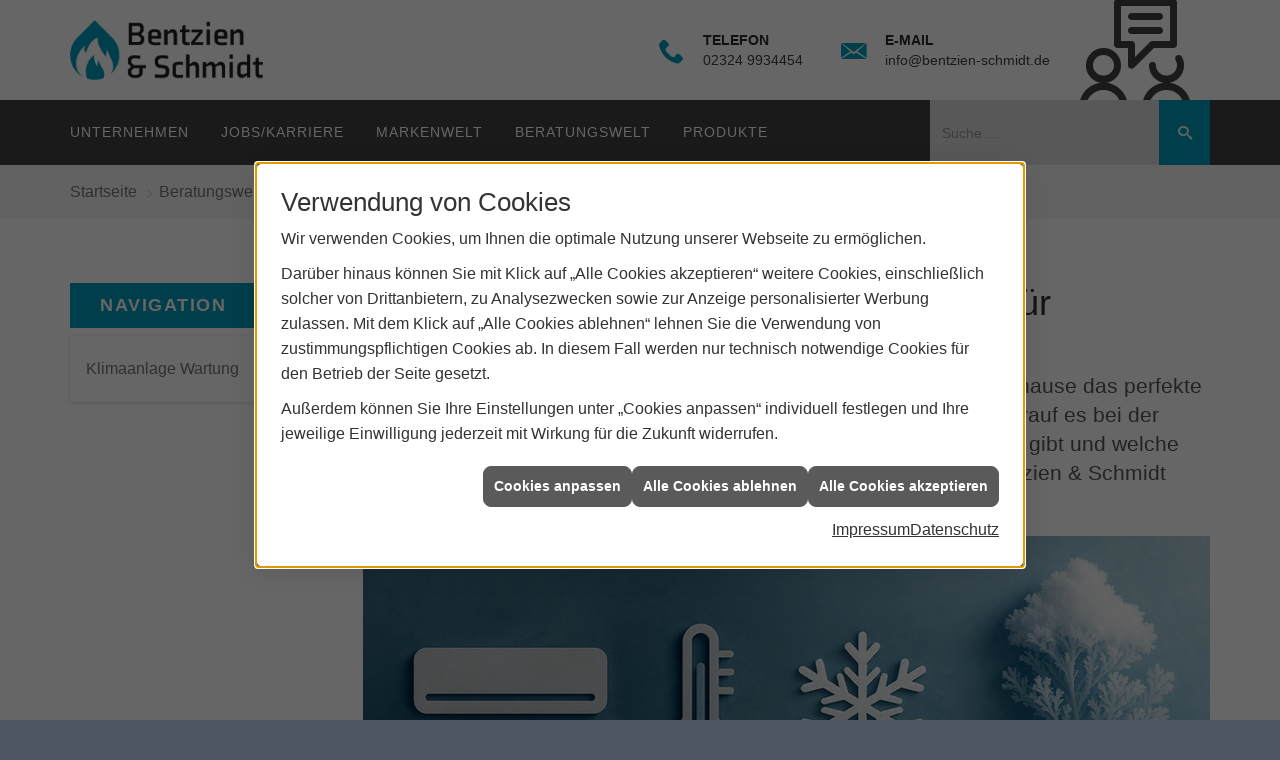

--- FILE ---
content_type: text/html; charset=utf-8
request_url: https://www.haustechnik-bentzienschmidt.de/shk/klima
body_size: 19212
content:
<!DOCTYPE html><html lang="de"><head><title>Klimaanlagen für angenehmes Raumklima | Bentzien & Schmidt</title><meta name="Content-Type" content="text/html;charset=utf-8"/><meta name="description" content="Lesen Sie, worauf es bei einer Klimaanlage ankommt ✓ Kauf ✓ Reinigung ✓ Desinfektion ✓ Tipps & Tricks ✓ Funktionen ✓ Stromverbrauch ✓ Anwendungsbereiche ✓"/><meta name="robots" content="index, follow"/><meta name="keywords" content="Sanitär, Heizung, Klima, erneuerbare, regenerative, Energie, Hattingen, Bentzien & Schmidt, sanitärinstallation, wasserinstallation, badezimmer, bad, bäder, badplanung, dusche, toilette, armaturen, sanitäranlagen, wasseraufbereitung, abwassertechnik, klempner, heizkörper, heizungsanlage, heizungsbau, heizungstechnik, gebäudetechnik, energietechnik, wärmetechnik, heizen, fußbodenheizung, gasheizung, ölheizung, zentralheizung, heizkessel, brennwert, heizgeräte, energieberatung, energiesparen, wärmepumpe, solar, solaranlage, solartechnik, solarwärme, solarthermie, solarstrom, solarenergie, sonnenenergie, pellets, regenwassernutzung, klimatechnik, klimaanlage, klimageräte, lüftung, lüftungstechnik"/><meta name="revisit-after" content="28 days"/><meta name="google-site-verification" content="KBLbP_9_923aZjkxp_PPfqwazIIvzjJSSqAAS9fIBdk"/><meta name="copyright" content="Bentzien & Schmidt"/><meta name="company" content="Bentzien & Schmidt"/><meta name="date" content="2026-01-22"/><meta name="viewport" content="width=device-width, initial-scale=1, minimum-scale=1"/><meta property="og:title" content="Klimaanlagen: Besser kühlen, komfortabler leben"/><meta property="og:type" content="website"/><meta property="og:image" content="https://www.haustechnik-bentzienschmidt.de/scripts/get.aspx?media=/de/shk/klima/og-image-1200x630-v2.jpg"/><meta property="og:image:secure_url" content="https://www.haustechnik-bentzienschmidt.de/scripts/get.aspx?media=/de/shk/klima/og-image-1200x630-v2.jpg"/><meta property="og:image:type" content="image/jpg"/><meta property="og:description" content="Erleben Sie modernste Klimaanlagen, die effizient kühlen und Energie sparen. Verabschieden Sie sich vom Ventilator – jetzt informieren und Komfort genießen!"/><meta property="og:locale" content="de-DE"/><meta property="og:site_name" content="Bentzien u. Schmidt GbR"/><meta property="og:image:alt" content="Schwarzer Tischventilator vor weißem Hintergrund, daneben Text: „Ihre ‚Klimaanlage‘? Das geht besser!“"/><meta property="og:url" content="https://www.haustechnik-bentzienschmidt.de/shk/klima"/><meta property="article:published_time" content="2025-10-09T07:55:31"/><meta property="twitter:title" content=" Klimaanlagen für angenehmes Raumklima | Bentzien & Schmidt"/><meta property="twitter:card" content="summary"/><meta property="twitter:description" content="Lesen Sie, worauf es bei einer Klimaanlage ankommt ✓ Kauf ✓ Reinigung ✓ Desinfektion ✓ Tipps & Tricks ✓ Funktionen ✓ Stromverbrauch ✓ Anwendungsbereiche ✓"/><link href="https://www.haustechnik-bentzienschmidt.de/scripts/get.aspx?media=/config/theme/apple-touch-icon.png" rel="apple-touch-icon"/><link href="https://www.haustechnik-bentzienschmidt.de/scripts/get.aspx?media=/config/theme/favicon.ico" rel="shortcut icon" type="image/x-icon"/><link href="/scripts/get.aspx?media=/config/theme/css/include.min.css&v=06012026192523" rel="stylesheet" type="text/css"/><script type="application/ld+json">{"@context":"http://schema.org","@type":"LocalBusiness","name":"Bentzien u. Schmidt GbR","image":"www.haustechnik-bentzienschmidt.de/media/config/theme/logo.png","@id":"www.haustechnik-bentzienschmidt.de","url":"www.haustechnik-bentzienschmidt.de","telephone":"02324 9934454","email":"info@bentzien-schmidt.de","address":{"@type":"PostalAddress","streetAddress":"Auf dem Haidchen 37","addressLocality":"Hattingen","postalCode":"45527","addressCountry":"DE"},"geo":{"@type":"GeoCoordinates","latitude":"51.4106145","longitude":"7.1987975"},"sameAs":[]}</script></head><body class="body_layout layout_main" data-active-content-q="/shk/klima" data-active-audience-q="kein" data-is-bot="true"><!-- IP = 23 --><!-- SID = xm53l4tt4hja2lqepo2mojsb --><!-- ShopID = 10011635 (-301) --><!-- AppMode = offline --><!-- Loc = 1 --><!-- Page generated = 22.01.2026 08:31:44 --><!-- Page rendering = 683 --><!-- Cached = False -->
 <a href="/scripts/kontakt/mail.aspx" rel="nofollow" style="display:none">Kontakt</a> 
<div class="visible-print"></div><nav id="mobile_menu"></nav><div id="layout_wrapper"><header class="hidden-print" id="layout_header"><div class="header_contactbar_wrapper"><div class="container"><div class="header_contactbar"><div class="header_contactbar_contact hidden-xs hidden-sm"><ul class="header_contactbar_list"><li class="header_contactbar_item header_contactbar_service iconSetQ iconSetQ-warning"><span>NOTDIENST: 02324 9934454</span></li></ul></div><div class="header_contactbar_buttons"><ul><li class="header_btn_location" title="bitteAnpassen"><a href="/unternehmen/shk/kontakt" target="_self" rel="noreferrer" title="Jetzt Kontakt aufnehmen"><span class="iconSetQ iconSetQ-location"></span></a></li><li class="header_btn_phone hidden-md hidden-lg"><a class="iconSetQ iconSetQ-smartphone" href="tel:023249934454" title="Telefon"></a></li><li class="header_btn_mail hidden-md hidden-lg"><a class="iconSetQ iconSetQ-mail" title="E-Mail" data-q-uncrypt="105:110:102:111:64:98:101:110:116:122:105:101:110:45:115:99:104:109:105:100:116:46:100:101"></a></li><li class="header_btn_watchlist"><a href="#" title="Ihre Merkliste" data-q-trigger="ieQ.system.window.open" data-q-url="/unternehmen/shk/merkliste?hdModus=" data-q-windowname="_self"><span class="iconSetQ iconSetQ-notelist-view"></span><span class="badge" title="Ihre Merkliste" data-q-mlcount="true" data-count="0">0</span></a></li><li class="header_btn_cart"></li></ul></div></div></div></div><div class="header_logobar_wrapper"><div class="container"><div class="header_logobar"><a class="header_logobar_logo" href="/home.aspx" target="_self" rel="noreferrer" title="Zur Startseite"><picture class="responsiveImageQ"><template class="sourceQ" data-src="/media/config/theme/logo.png" data-startwidth="" data-focus-x="0.5" data-focus-y="0.5" data-fancy="false" data-previewcode=""></template><img src="" alt="Logo"></picture></a><div class="header_logobar_contact hidden-xs"><ul><li class="hidden-xs hidden-sm" id="header_contact_phone"><span class="header_contact_icon iconSetQ iconSetQ-phone"></span><div><span class="header_contact_label">Telefon</span><span class="header_contact_value"><span class="value">02324 9934454</span></span></div></li><li class="hidden-xs hidden-sm" id="header_contact_mail"><span class="header_contact_icon iconSetQ iconSetQ-mail"></span><div><span class="header_contact_label">E-Mail</span><span class="header_contact_value"><span class="value"><a title="E-Mail" data-q-trigger="ieQ.system.helper.uncrypt" data-q-uncrypt="105:110:102:111:64:98:101:110:116:122:105:101:110:45:115:99:104:109:105:100:116:46:100:101">tddienno@itfmeesci.nbhz-</a></span></span></div></li><a href="/unternehmen/shk/kontakt" target="_self" rel="noreferrer" title="Kontakt"><span class="icon-conversation-chat-bubble"></span></a></ul></div></div></div></div><div class="header_navigation_wrapper"><div class="container"><div class="header_navigation"><nav class="header_navbar hidden-md hidden-lg"><div class="nav_toggle"><a class="header_menu_toggle" href="#mobile_menu" target="_self" title="Navigation öffnen"><span class="bar"></span><span class="bar"></span><span class="bar"></span></a><a class="header_menu_toggle_close" href="#mobile_menu" target="_self" title="Navigation schließen"><span class="bar"></span><span class="bar"></span></a></div></nav><nav class="header_navbar hidden-xs hidden-sm"><div class="main_menu"><ul><li class="dropdown_item single"><span title="Unternehmen">Unternehmen</span><div class="dropdown_content"><ul role="menu"   data-listing="standard"><li role="none"  ><a role="menuitem"   href="/unternehmen/shk/ueber_uns" title="Über uns">Über uns</a></li><li role="none"  ><a role="menuitem"   href="/unternehmen/shk/leistungen" title="Leistungen">Leistungen</a></li><li role="none"  ><a role="menuitem"   href="/unternehmen/shk/referenzen" title="Referenzen">Referenzen</a></li><li role="none"  ><a role="menuitem"   href="/unternehmen/shk/kontakt" title="Kontakt">Kontakt</a></li><li role="none"  ><a role="menuitem"   href="/unternehmen/shk/kundendienstanfrage" title="Kundendienstanfrage">Kundendienstanfrage</a></li><li role="none"  ><a role="menuitem"   href="/unternehmen/shk/recruiting" title="Jobs/Karriere">Jobs/Karriere</a></li><li role="none"  ><a role="menuitem"   href="/unternehmen/shk/terminkalender" title="Terminanfrage">Termin&shy;anfrage</a></li><li role="none"  ><a role="menuitem"   href="/unternehmen/shk/vorort-plus" title="Warum wir?">Warum wir?</a></li><li role="none"  ><a role="menuitem"   href="/unternehmen/shk/stammkundeninfo" title="Stammkunden-Info">Stammkun&shy;den-Info</a></li></ul></div></li><li><a href="/unternehmen/shk/recruiting" target="_self" rel="noreferrer" title="Jobs/Karriere">Jobs/Karriere</a></li><li><a href="/marke_hersteller_produkte" target="_self" title="Markenwelt">Markenwelt</a></li><li class="dropdown_item multi"><span title="Beratungswelt">Beratungswelt</span><div class="dropdown_content"><div class="tabQ panel-group dropdown_tabs" data-showonstart=""><ul class="nav nav-tabs" role="tablist"></ul><div class="tab-content"><div class="tabItemQ tab-pane" data-headline="Haustechnik" role="tabpanel"><div class="stockQ stockQ-modeFirst"><template class="stockItemQ"><ul class="menuFirstLevel"><li><a href="/shk" target="_self" rel="noreferrer" title="Beratungswelt Privat" data-zielgruppe="privat">Privat</a><ul role="menu"   data-listing="standard" data-zielgruppe="privat"><li role="none"  ><a role="menuitem"   href="/shk/waermepumpe" title="Wärmepumpen">Wärmepumpen</a></li><li role="none"  ><a role="menuitem"   href="/shk/heizung" title="Heizungen & Heizsysteme">Heizungen & Heizsysteme</a></li><li role="none"  ><a role="menuitem"   href="/shk/badezimmer" title="Badezimmer">Badezimmer</a></li><li role="none"  ><a role="menuitem"   href="/shk/regenerative_energie" title="Erneuerbare Energien">Erneuerbare Energien</a></li><li role="none"  ><a role="menuitem"   href="/shk/klima" title="Klimaanlagen">Klimaanlagen</a></li><li role="none"  ><a role="menuitem"   href="/shk/lueftung" title="Wohraumlüftung & Lüftungsanlagen">Wohraumlüftung & Lüftungsanlagen</a></li><li role="none"  ><a role="menuitem"   href="/shk/wasser" title="Trink-, Regen- und Abwasser">Trink-, Regen- und Abwasser</a></li><li role="none"  ><a role="menuitem"   href="/shk/leck_ortung-rohrreinigung" title="Wasserschäden & Rohrprobleme">Wasserschäden & Rohrprobleme</a></li><li role="none"  ><a role="menuitem"   href="/shk/sicherheitstechnik" title="Sicherheitstechnik">Sicherheitstechnik</a></li><li role="none"  ><a role="menuitem"   href="/shk/produkte-fuer-die-kueche" title="Küchenarmaturen">Küchen&shy;armaturen</a></li><li role="none"  ><a role="menuitem"   href="/shk/foerdermittel" title="Förderungen + Zuschüsse">Förderungen + Zuschüsse</a></li><li role="none"  ><a role="menuitem"   href="/shk/anwendungen" title="Tools + Rechner">Tools + Rechner</a></li><li role="none"  ><a role="menuitem"   href="/shk/news-innovationen" title="Aktuelle Themen">Aktuelle Themen</a></li><li role="none"  ><a role="menuitem"   href="/shk/inspirationen" title="Inspirationsgalerien">Inspirationsgalerien</a></li></ul></li><li><a href="/shk/gewerbekunden" target="_self" rel="noreferrer" title="Beratungswelt Gewerblich" data-zielgruppe="gewerblich">Gewerblich</a><ul role="menu"   data-listing="standard" data-zielgruppe="gewerblich"><li role="none"  ><a role="menuitem"   href="/shk/gewerbekunden/heiztechnik" title="Heizsysteme für das Gewerbe">Heiz&shy;systeme für das Gewerbe</a></li><li role="none"  ><a role="menuitem"   href="/shk/gewerbekunden/klimatechnik" title="Klimatechnik im Gewerbe">Klima&shy;technik im Gewerbe</a></li><li role="none"  ><a role="menuitem"   href="/shk/gewerbekunden/lueftungsanlagen" title="Lüftungsanlage im Gewerbe">Lüftungsanlage im Gewerbe</a></li><li role="none"  ><a role="menuitem"   href="/shk/gewerbekunden/rohrreinigung-leckortung" title="Rohrreinigung & Leckortung im Gewerbe">Rohr&shy;reinigung & Leck&shy;ortung im Gewerbe</a></li><li role="none"  ><a role="menuitem"   href="/shk/gewerbekunden/sanitaeranlagen" title="Sanitäranlagen im Gewerbe">Sanitär&shy;anlagen im Gewerbe</a></li><li role="none"  ><a role="menuitem"   href="/shk/gewerbekunden/sicherheitstechnik" title="Sicherheits- & Meldetechnik im Gewerbe">Sicherheits- & Melde&shy;technik im Gewerbe</a></li><li role="none"  ><a role="menuitem"   href="/shk/gewerbekunden/wasserinstallation" title="Wasserinstallation im Gewerbe">Wasser&shy;installation im Gewerbe</a></li></ul></li><li><a href="/shk" target="_self" title="Beratungswelt" data-zielgruppe="architekt">Planer</a><ul role="menu"   data-listing="standard" data-zielgruppe="architekt"><li role="none"  ><a role="menuitem"   href="/shk/anwendungen" title="Tools + Rechner">Tools + Rechner</a></li><li role="none"  ><a role="menuitem"   href="/shk/planer-architekten" title="für Planer & Architekten">für Planer & Architekten</a></li></ul></li></ul></template></div></div></div></div><div class="clearfix"></div></div></li><li><a href="/shop" target="_self" title="Produkte">Produkte</a><div class="clearfix"></div></li></ul><div class="clearfix"></div></div></nav><div class="header_search" id="header_search"><form action="/scripts/csearch.aspx" id="csuche" name="csuche" data-q-show-pending-on="submit" method=get enctype=multipart/form-data role="search"    ><div class="input-group"><input class="form-control form-control" aria-label="Webseite durchsuchen"   placeholder="Suche ..." maxlength="200" title="Ihre Suche" id="suchbgr" name="suchbgr" type="text"/><input class="form-control" aria-label="Webseite durchsuchen"   value="HBPCM" id="SearchSpecs" name="SearchSpecs" type="hidden"/><input class="form-control" aria-label="Webseite durchsuchen"   value="false" id="ShowSpecs" name="ShowSpecs" type="hidden"/><input class="form-control" aria-label="Webseite durchsuchen"   value="5" id="DefCount" name="DefCount" type="hidden"/><input class="form-control" aria-label="Webseite durchsuchen"   value="HBPCM" id="ResOrder" name="ResOrder" type="hidden"/><div class="input-group-btn"><button class="btn btn-primary iconSetQ iconSetQ-search" id="sub" title="Suchen" type="submit"><span class="sr-only">Suchen</span></button></div></div></form></div></div></div></div></header><div id="layout_boxed_wrapper"><nav class="hidden-print" id="layout_breadcrumb"><div class="container"><ol class="breadcrumb"><li><a href="https://www.bentzien-u-schmidt.de" rel="noreferrer">Startseite</a></li><li><a href="/shk" rel="noreferrer">Beratungswelt Haustechnik</a></li><li class="active" aria-current="page"  >Klimaanlagen</li></ol></div></nav><main id="layout_main"><div class="container"><div class="row"><div class="hidden-xs hidden-sm hidden-print col-xs-12 col-sm-12 col-md-3 col-lg-3"><aside id="layout_sidebar"><h3 class="sidebar_title">Navigation</h3><ul class="sidebar_menu" role="menu"   data-listing="standard"><li role="none"  ><a role="menuitem"   href="/shk/klima/klimaanlagen-wartung" title="Klimaanlage Wartung">Klimaanlage Wartung</a></li></ul></aside></div><div class="layout_main-col-print col-xs-12 col-sm-12 col-md-9 col-lg-9"><section id="layout_content"><div class="pull-right layout_aktionsleiste hidden-print"></div><div class="clearfix"></div>

<article><header><div class="row contentWidthQ"><div class="containerQ"><div class="col-xs-12 col-sm-12 col-md-12 col-lg-12"><h1>Klimaanlagen: angenehmes Raumklima für Hattingen</h1><div class="stockQ stockQ-modeFirst"><template class="stockItemQ"><p class="lead">Schluss mit der Hit­ze! Mit <strong>mo­der­nen Kli­ma­an­la­gen</strong> be­kommt Ihr Zu­hau­se das per­fek­te <strong>Raum­kli­ma</strong>. Le­sen Sie hier über die <strong>Vor­tei­le ei­ner Kli­ma­an­la­ge</strong>, wor­auf es bei der <strong>Aus­wahl der Kli­ma­an­la­ge</strong> an­kommt, was es für <strong>Kli­ma­an­la­gen­ar­ten</strong> gibt und wel­che <strong>För­de­run­gen</strong> Sie für Ih­re <strong>Kli­ma­an­la­ge</strong> be­an­tra­gen kön­nen. Bei Bentzien & Schmidt sind Sie beim Thema <strong>Klima­lösungen</strong> für Hattingen genau richtig!<br></p></template><template class="stockItemQ"><p class="lead">Schluss mit der Hitze! Lesen Sie hier, worauf es bei einer <strong>Klimaanlage</strong> ankommt.<br></p></template></div><figure><picture class="responsiveImageQ"><template class="sourceQ" data-src="/media/de/_cpool/shk-custom/klimaanlage-einleitung/klima-header-big.jpg" data-startwidth="801" data-focus-x="0.5" data-focus-y="0.5" data-fancy="false" data-previewcode="1200,480,446f83,436f85,6791a5,99bac8,4b7183,487186,648da1,8baebf,3c6477,406a7f,557f93,789daf,28546a,2f5c72,3d697f,678b9e"></template><template class="sourceQ" data-src="/media/de/_cpool/shk-custom/klimaanlage-einleitung/klima-header-small.jpg" data-startwidth="" data-focus-x="0.5" data-focus-y="0.5" data-fancy="false" data-previewcode="800,320,456f83,436f85,6792a6,9abac9,4c7183,487186,648da1,8cafbf,3c6477,40697e,547f93,789eb0,27536a,2f5b72,3d697f,688c9f"></template><img src="" alt="Drei Symbole: Klimaanlage, Thermometer und Schneeflocke, daneben ein Schneekristall auf blauem Hintergrund."></picture></figure></div></div></div></header><div class="spacerQ" aria-hidden="true"  ></div><section><div class="row contentWidthQ"><div class="containerQ"><div class="col-xs-12 col-sm-12 col-md-12 col-lg-6"><p>Nach ei­nem lan­gen Ar­beits­tag oder ei­nem aus­gie­bi­gen Aus­flug bei tol­lem Som­mer­wet­ter end­lich nach Hau­se kom­men, die Fü­ße hoch­le­gen und ein­fach wohl­füh­len. Für die meis­ten von uns klingt das nach ei­nem wah­ren Traum. Wa­rum nicht den Traum zur Rea­li­tät ma­chen? Im Au­to ist die Kli­ma­an­la­ge Stan­dard. Wie­so gön­nen Sie sich den Kom­fort nicht dort, wo Sie in der Re­gel viel mehr Zeit verbringen?</p></div><div class="col-xs-12 col-sm-12 col-md-12 col-lg-6"><p>Mo­der­ne Kli­ma­ge­rä­te sind ei­ne loh­nens­wer­te und vor al­lem dau­er­haf­te Al­ter­na­ti­ve zur <span lang="en">DIY</span> Kli­ma­an­la­ge aus Ven­ti­la­tor und nas­sem Hand­tuch. Schon ge­wusst? Kli­ma­an­la­gen küh­len nicht nur. Sie hei­zen, be­feuch­ten und ent­feuch­ten die Luft auch.</p></div></div></div></section><nav class="hidden-print"><div class="row contentWidthQ"><div class="containerQ"><div class="col-xs-12 col-sm-12 col-md-12 col-lg-12"><h2 class="text-center">Inhaltsnavigation</h2></div><div class="marginQ-top col-xs-12 col-sm-12 col-md-6 col-lg-6"><a class="btn btn-block btn-primary" href="#vorteile" target="_self" title="Zum Abschnitt springen: Vorteile moderner Klimaanlagen">Vorteile moderner Klimaanlagen</a></div><div class="marginQ-top col-xs-12 col-sm-12 col-md-6 col-lg-6"><a class="btn btn-block btn-primary" href="#wahl" target="_self" title="Zum Abschnitt springen: Die Wahl der richtigen Klimaanlage">Die Wahl der richtigen Klimaanlage</a></div><div class="marginQ-top col-xs-12 col-sm-12 col-md-6 col-lg-6"><a class="btn btn-block btn-primary" href="#arten" target="_self" title="Zum Abschnitt springen: Arten von Klimaanlagen">Arten von Klimaanlagen</a></div><div class="marginQ-top col-xs-12 col-sm-12 col-md-6 col-lg-6"><a class="btn btn-block btn-primary" href="#foerderungen" target="_self" title="Zum Abschnitt springen: Förderungen für Klimaanlagen">Förderungen für Klimaanlagen</a></div><div class="marginQ-top col-xs-12 col-sm-12 col-md-6 col-lg-6"><a class="btn btn-block btn-primary" href="#neubau" target="_self" title="Zum Abschnitt springen: Klimaanlagen im Neubau">Klimaanlagen im Neubau</a></div></div></div></nav><div class="spacerQ" aria-hidden="true"  ></div><section id="vorteile"><div class="row contentWidthQ"><div class="containerQ"><div class="col-xs-12 col-sm-12 col-md-12 col-lg-12"><h2>Vorteile moderner Kli­ma­an­la­gen</h2></div><div class="marginQ-top col-xs-12 col-sm-12 col-md-6 col-lg-6"><ul><li>kleine Abmessungen</li><li>leiser Betrieb</li><li>automatische Tem­pe­ra­tur­an­pas­sung in Ab­hän­gig­keit von z. B. Ta­ges­zeit durch In­ter­vall­re­ge­lung</li><li>ho­he E­ner­gie­ef­fi­zienz</li><li>preislich heute sehr at­trak­tiv</li><li>Vielfalt: Mo­der­ne Kli­ma­ge­rä­te und -steu­er­un­gen er­hal­ten Sie in den ver­schie­dens­ten Va­ri­an­ten, vom kos­ten­güns­ti­gen Raum­kli­ma­ge­rät bis zur funk- und fern­ge­steu­er­ten Lö­sung für das ge­sam­te Haus.</li></ul></div><div class="marginQ-top col-xs-12 col-sm-12 col-md-6 col-lg-6"><div class="stockQ stockQ-modeFirst"><template class="stockItemQ"><picture class="responsiveImageQ"><template class="sourceQ" data-src="/media/de/shk/klima/daikin-klimaanlage-wohnzimmer.jpg" data-startwidth="" data-focus-x="0.5" data-focus-y="0.5" data-fancy="false" data-previewcode="1280,853,94918b,9d9d97,a3a09c,928e87,a9a9a3,9da29a,aaada8,aca9a2,90908d,868a88,9fa19f,c7c6c0,726e6d,969698,989593,aca59c"></template><img src="" alt="Modernes Wohnzimmer mit großem Fenster, grauem Ecksofa, Klimaanlage an der Wand und minimalistischer Einrichtung."></picture></template></div></div></div></div><div class="spacerQ" aria-hidden="true"  ></div><div class="row contentWidthQ"><div class="containerQ"><div class="pull-right marginQ-top col-xs-12 col-sm-12 col-md-6 col-lg-6"><h3>Schimmelvermeidung und Gesundheit</h3><p>Gerade bei <strong>gut gedämmten Häusern</strong> ist der Einsatz ei­ner Kli­ma­an­la­ge sinn­voll. Zwar sorgt die Däm­mung ei­ner­seits für E­ner­gie­ein­spa­rung, an­de­rer­seits kann a­ber Feuch­tig­keit kaum ent­wei­chen. Mo­der­ne Kli­ma­an­la­gen küh­len nicht nur den Raum, sie <strong>fil­tern auch die Luft</strong> und <strong>re­geln die Luft­feuch­tig­keit</strong>. So ver­mei­den Sie feuch­te Wän­de und Schim­mel­bil­dung und tun da­mit nicht nur Ih­rer Woh­nung oder Ih­rem Haus et­was Gu­tes, son­dern auch Ih­rer <strong>Ge­sund­heit</strong>. In den Win­ter­mo­na­ten, in de­nen die Luft im Haus e­her trocken ist, rei­chert ei­ne Kli­ma­an­la­ge die Raum­luft mit Feuch­tig­keit an. Das ist gut für die Haut, gu­ten Schlaf und beugt Er­käl­tun­gen vor.</p></div><div class="marginQ-top col-xs-12 col-sm-12 col-md-6 col-lg-6"><div class="stockQ stockQ-modeFirst"><template class="stockItemQ"><picture class="responsiveImageQ"><template class="sourceQ" data-src="/media/de/shk/klima/daikin_stylish_schwarz_installation_picture7.jpg" data-startwidth="" data-focus-x="0.5" data-focus-y="0.5" data-fancy="false" data-previewcode="800,600,797268,868178,7a7d76,717874,787166,868179,7d817e,5f6561,827c72,948e88,919191,8b8f8f,afaba8,b9b5b2,c1c0c0,bcbdc0"></template><img src="" alt="Modernes Esszimmer mit großem Fenster, Klimaanlage an der Wand, Frau trinkt Kaffee und blickt nach draußen."></picture></template></div></div></div></div></section><div class="row contentWidthQ"><div class="containerQ"><div class="col-xs-12 col-sm-12 col-md-12 col-lg-12"><div class="spacerQ" aria-hidden="true"  ></div><hr/><div class="spacerQ" aria-hidden="true"  ></div></div></div></div><section id="wahl"><div class="row contentWidthQ"><div class="containerQ"><div class="col-xs-12 col-sm-12 col-md-6 col-lg-6"><h2>Die Wahl der richtigen Klimaanlage</h2><p>Beim Kauf einer Klima­anlage ist entscheidend, welche Mög­lich­kei­ten Sie in Ih­rem Zu­hau­se ha­ben.</p><p>Als Ei­gen­tü­mer emp­fiehlt sich die Wahl ei­ner fest in­stal­lier­ten Kli­ma­an­la­ge. Sie ist deut­lich en­er­gie­ef­fi­zi­en­ter und lei­ser als die mo­bi­le Va­ri­an­te und kli­ma­ti­siert je nach An­la­ge nicht nur ei­nen, son­dern di­rekt meh­re­re Räu­me oder das ge­sam­te Haus. Da­rü­ber hin­aus bie­ten fest in­stal­lier­te Kli­ma­an­la­gen die Mög­lich­keit ei­ner be­son­ders kom­for­ta­blen Be­die­nung dank mo­der­ner Kli­ma­steuerungen.</p></div><div class="col-xs-12 col-sm-12 col-md-6 col-lg-6"><div class="panel panel panel-warning"><div class="panel-heading"><h3 class="panel-title">Vorsicht vor Billig-Klimaanlagen!</h3></div><div class="panel-body"><p class="marginQ-left marginQ-right">Günstige Luft­kühler aus dem Bau­markt arbeiten nur nach dem Prin­zip der adia­ba­ti­schen Küh­lung, ei­ner Art Ver­duns­tungs­käl­te, die die oh­ne­hin schon ho­he Luft­feuch­tig­keit im Raum noch­mals er­höht. Sie er­hal­ten den glei­chen Ef­fekt, wenn Sie ein feuch­tes Tuch vor ei­nen han­dels­üb­li­chen Ven­ti­la­tor hän­gen: Es ist in kei­ner Wei­se mit ei­ner rich­ti­gen Kli­ma­an­la­ge ver­gleich­bar.</p></div></div></div></div></div></section><div class="row contentWidthQ"><div class="containerQ"><div class="col-xs-12 col-sm-12 col-md-12 col-lg-12"><div class="spacerQ" aria-hidden="true"  ></div><hr/><div class="spacerQ" aria-hidden="true"  ></div></div></div></div><section id="arten"><div class="row contentWidthQ"><div class="containerQ"><div class="col-xs-12 col-sm-12 col-md-12 col-lg-12"><h2>Verschiedene Arten von Klimaanlagen</h2></div><div class="marginQ-top col-xs-12 col-sm-12 col-md-6 col-lg-6"><h3>Zentrale Klimaanlage<br></h3><p class="lead">Die Klimaanlage für alle Räume in Ihrem Zuhause</p><p><em>geeignet für: Eigentum, insbes. Neubau</em></p><p>Ei­ne zen­tra­le Kli­ma­an­la­ge ist die kom­for­ta­bels­te Art der Kli­ma­ti­sie­rung. Mit ei­ner zen­tra­len Kli­ma­an­la­ge kön­nen Sie Ihr kom­plet­tes Ge­bäu­de mit ei­ner ein­zi­gen An­la­ge kühlen.</p><p>Die so­ge­nann­te RLT (raum­luft­tech­ni­sche) Voll­kli­ma­an­la­ge re­gelt über die Tem­pe­ra­tur hin­aus auch al­le wei­te­ren Pa­ra­me­ter für die Luft­qua­li­tät, wie Luft­feuch­tig­keit und Frisch­luft­wech­sel. Mit ei­ner zen­tra­len Kli­ma­an­la­ge ha­ben Sie zu je­der Jah­res­zeit das per­fek­te Raum­klima.</p><p>Die Luft wird über <strong>Luft­kanäle </strong>von der Zentrale in die einzelnen Räume verteilt.</p></div><div class="marginQ-top col-xs-12 col-sm-12 col-md-6 col-lg-6"><div class="stockQ stockQ-modeFirst"><template class="stockItemQ"><picture class="responsiveImageQ"><template class="sourceQ" data-src="/media/de/shk/klima/daikin-klimaanlage-schlafzimmer.jpg" data-startwidth="" data-focus-x="0.5" data-focus-y="0.5" data-fancy="false" data-previewcode=""></template><img src="" alt="Modernes Schlafzimmer mit großem Fenster, Klimaanlage an der Wand, Bett mit grauer Bettwäsche und Nachttisch."></picture></template></div></div></div></div><div class="spacerQ" aria-hidden="true"  ></div><div class="row contentWidthQ"><div class="containerQ"><div class="pull-right marginQ-top col-xs-12 col-sm-12 col-md-6 col-lg-6"><h3>Wärmepumpe als Klimaanlage</h3><p class="lead">Effiziente Kühlung und Heizung</p><p><em>geeignet für: Eigentum, insbes. Neubau</em></p><p>Ge­nau wie Kli­ma­an­la­gen ar­bei­ten Wär­me­pum­pen an­hand ei­nes Prin­zips, wel­ches auf ei­nem Käl­te­pro­zess ba­siert. So­mit ist es mög­lich, mit ei­ner Wär­me­pum­pe auch zu kühlen.</p><p>Die Küh­lung mit ei­ner Wär­me­pum­pe er­folgt oh­ne Ge­blä­se, und so­mit oh­ne Zug­luft. Die Luft wird auch nicht ver­wir­belt. So­mit wird die­se Art der Küh­lung für <strong>All­er­gi­ker</strong>, Per­so­nen mit <strong>rheu­ma­ti­schen Be­schwer­den</strong> und <strong>er­käl­tungs­an­fäl­li­gen Men­schen</strong> als viel an­ge­neh­mer emp­fun­den. Wär­me­pum­pen funk­tio­nie­ren am bes­ten mit ei­ner Flä­chen­hei­zung, wie zum Bei­spiel ei­ner Fußboden­heizung.</p></div><div class="marginQ-top col-xs-12 col-sm-12 col-md-6 col-lg-6"><picture class="responsiveImageQ"><template class="sourceQ" data-src="/media/de/_cpool/shk/klimaanlage/klima-moodbild-6.jpg" data-startwidth="" data-focus-x="0.5" data-focus-y="0.5" data-fancy="false" data-previewcode="800,600,7d909d,8598a5,8695a0,787e83,778c99,8094a1,83939e,7a7773,607079,6f7b7f,64737c,585047,6c6660,746a5e,585651,4a3d30"></template><img src="" alt="Helles Wohnzimmer mit blauer Couch, Decke, Kissen, Couchtisch, Lampe und Klimaanlagen-Symbolen."></picture></div></div></div><div class="spacerQ" aria-hidden="true"  ></div><div class="row contentWidthQ"><div class="containerQ"><div class="marginQ-top col-xs-12 col-sm-12 col-md-6 col-lg-6"><h3>Split Klimaanlage</h3><p class="lead">Die Klimaanlage für einzelne Räume</p><p><em>geeignet für: Neubau und bestehende Gebäude</em></p><p>Ei­ne mo­der­ne Kli­ma­an­la­ge in ei­nem be­ste­hen­den Ge­bäu­de nach­rüs­ten? Kein Pro­blem. Die bes­te Lö­sung da­für sind Splitklima-Systeme.</p><p>Splitklimasysteme sind de­zen­tra­le Kli­ma­an­la­gen, bei der es ei­ne Außen­ein­heit und auch min­des­tens ei­ne In­nen­ein­heit gibt. De­zen­tra­le An­la­gen be­nö­ti­gen viel we­ni­ger Auf­wand bei der In­stal­la­tion als zen­tra­le An­la­gen, bei der ein Röh­ren-Lüf­tungs­sys­tem mit ex­ter­nem Aus­gang ver­legt wer­den muss. Split Ge­rä­te be­ste­hen aus ei­nem Außen- und ei­nem In­nen­teil (Split-Ge­rät) o­der meh­re­ren In­nen­tei­len (Multi-Split-Ge­rät). Die In­nen­tei­le kön­nen als Wand- o­der Decken­ge­rät in­stal­liert wer­den.</p><p>Für eine dezentrale Anlage ist ein Mau­er­durch­bruch an ei­ner Stel­le not­wen­dig, um die außen­lie­gen­de Ven­ti­la­tions­ein­heit mit dem in­nen­lie­gen­den Ge­rät zu ver­bin­den. Mie­ter müs­sen da­für die Er­laub­nis vom Ver­mie­ter bzw. dem Im­mo­bi­li­en­ei­gen­tü­mer ein­ho­len.</p></div><div class="marginQ-top col-xs-12 col-sm-12 col-md-6 col-lg-6"><div class="panel panel panel-info"><div class="panel-heading"><h3 class="panel-title">Vorteile von Splitgeräten</h3></div><div class="panel-body"><ul><li>kostengünstig</li><li>einfach zu installieren</li><li>in verschiedenen Leistungsklassen erhältlich</li></ul><p>Die Kosten für eine Split-Anlage liegen, ab­hän­gig von Raum­größe, Kühl­leis­tung, Mar­ke und Funk­tio­na­li­tät, im drei bis vier­stel­li­gen Be­reich. Für ei­ne ge­nauere preis­li­che Ein­schät­zung wen­den Sie sich ger­ne an uns.</p></div></div></div></div></div></section><div class="row contentWidthQ"><div class="containerQ"><div class="col-xs-12 col-sm-12 col-md-12 col-lg-12"><div class="spacerQ" aria-hidden="true"  ></div><hr/><div class="spacerQ" aria-hidden="true"  ></div></div></div></div><section><div class="row contentWidthQ"><div class="containerQ"><div class="col-xs-12 col-sm-12 col-md-12 col-lg-12"><h2>So erreichen Sie uns</h2><p class="lead">Als fachmännisches Installateur­unternehmen für professionelle Klima­lösungen rund um Hattingen  können wir Sie bestens und individuell auf Ihre Bedürfnisse hin beraten.</p><div class="spacerQ" aria-hidden="true"  ></div><div class="row"><div class="marginQ-top col-xs-12 col-sm-6 col-md-6 col-lg-6"><div class="insertlink"><a class="btn btn-block btn-primary iconSetQ iconSetQ-location" href="/unternehmen/shk/kontakt" target="_self" data-q-trigger="ieQ.system.window.open" data-q-url="/unternehmen/shk/kontakt" data-q-windowname="_self">Kontakt aufnehmen</a></div></div><div class="marginQ-top col-xs-12 col-sm-6 col-md-6 col-lg-6"> <a class="btn btn-block btn-primary iconSetQ iconSetQ-phone" href="tel:02324 9934454" target="_self" title="Direkt anrufen bei 02324 9934454"><span>Direkt anrufen</span></a></div></div></div></div></div></section><div class="row contentWidthQ"><div class="containerQ"><div class="col-xs-12 col-sm-12 col-md-12 col-lg-12"><div class="spacerQ" aria-hidden="true"  ></div><hr/><div class="spacerQ" aria-hidden="true"  ></div></div></div></div><section id="foerderungen"><div class="row contentWidthQ"><div class="containerQ"><div class="marginQ-top col-xs-12 col-sm-12 col-md-6 col-lg-6"><h2>Förderung Klimaanlage</h2><p>Split- und Multisplit-Kli­ma­ge­rä­te kön­nen im Rah­men der Bun­des­för­de­rung für ef­fi­zi­en­te Ge­bäu­de als Wär­me­pum­pen beim BAFA ge­för­dert wer­den. Sie fal­len un­ter die Ein­zel­maß­nah­men (BEG EM), För­der­be­reich „An­la­gen zur Wär­me­er­zeu­gung (Hei­zungs­tech­nik)“. Vor­aus­set­zung für ei­ne För­de­rung ist, dass die An­la­ge über­wie­gend zur Raum­hei­zung ein­ge­setzt wird. Die Kli­ma­ti­sie­rungs­funk­ti­on wird da­mit qua­si mit­ge­för­dert.</p></div><div class="marginQ-top col-xs-12 col-sm-12 col-md-6 col-lg-6"><picture class="responsiveImageQ"><template class="sourceQ" data-src="/media/de/_cpool/shk/klimaanlage/klima-moodbild-5.jpg" data-startwidth="" data-focus-x="0.5" data-focus-y="0.5" data-fancy="false" data-previewcode="800,600,b3c6d6,6e7d8c,636d77,607582,89a0b3,727984,5b5659,535d65,4a6375,5c7186,485869,4a5a66,1f3b4d,284257,273f51,465763"></template><img src="" alt="Frau sitzt entspannt und lächelnd auf einem Sofa, lehnt sich zurück und genießt das angenehme Raumklima zu Hause."></picture></div></div></div></section><div class="row contentWidthQ"><div class="containerQ"><div class="col-xs-12 col-sm-12 col-md-12 col-lg-12"><div class="spacerQ" aria-hidden="true"  ></div><hr/><div class="spacerQ" aria-hidden="true"  ></div></div></div></div><section><div class="row bg-neutral contentWidthQ"><div class="containerQ"><div class="marginQ-top marginQ-bottom col-xs-12 col-sm-12 col-md-10 col-lg-8 col-lg-offset-1"><h2>Die Bedeutung von Klima­anlagen Energie­effizienz­labeln</h2><p>Kli­ma­an­la­gen be­sit­zen wie Kühl­schrän­ke ein <strong>En­er­gie­ef­fi­zi­enz­la­bel</strong>. Das En­er­gie­ef­fi­zi­ens­la­bel teilt die Ge­rä­te in Strom­ver­brauchs­ka­te­go­ri­en ein. Ge­rä­te mit der <strong>Ef­fi­zi­enz­klas­se A+++</strong> ha­ben den ge­rings­ten <strong>Strom­ver­brauch</strong>. Zwar sind sie in der An­schaf­fung et­was teu­rer, je­doch soll­ten Sie ge­nau hier nicht spa­ren, sonst ver­lie­ren Sie lang­fris­tig viel Geld.</p></div></div></div></section><div class="row contentWidthQ"><div class="containerQ"><div class="col-xs-12 col-sm-12 col-md-12 col-lg-12"><div class="spacerQ" aria-hidden="true"  ></div><hr/><div class="spacerQ" aria-hidden="true"  ></div></div></div></div><section id="neubau"><div class="row contentWidthQ"><div class="containerQ"><div class="col-xs-12 col-sm-12 col-md-6 col-lg-6"><h2>Klimaanlage im Neubau</h2><p>Grundsätzlich wird immer empfohlen, Klima- und Lüf­tungs­an­la­gen in einen Neubau zu integrieren, denn eine di­rekt im Auf­bau fach­män­nisch ge­plan­te Kli­ma­lö­sung ist op­timal um­zu­set­zen. Wäh­rend für ei­ne Nach­rüs­tung für die meis­ten Men­schen aus Auf­wands­grün­den nur eine Split-Kli­ma-Lö­sung in Fra­ge kommt, ha­ben Sie bei ei­nem Neu­bau die Mög­lich­keit, ei­ne zen­tra­le Kli­ma­an­la­ge kos­ten­güns­tig ein­zu­bau­en. Zen­tra­le Kli­ma­an­la­gen er­zeu­gen ein auch für Al­ler­gi­ker an­ge­neh­mes Raum­kl­ima im gan­zen Haus. Außer­dem sind sie, so­fern sie fach­ge­recht und pro­fes­sio­nell ge­plant und in­stal­liert wer­den, kos­ten­güns­ti­ger im Ver­brauch als an­de­re Lö­sun­gen.</p><p>Stellen Sie direkt beim Bau sicher, dass es Ih­nen dort so gut wie mög­lich geht. Durch un­ser Fach­wis­sen und un­se­re Er­fah­rung sor­gen wir ger­ne da­für, dass Sie ei­ne pro­fes­sio­nel­le Kli­ma-Lüf­tungs­lö­sung für Ihr Zu­hau­se er­hal­ten.</p></div><div class="col-xs-12 col-sm-12 col-md-6 col-lg-6"><div class="stockQ stockQ-modeFirst"><template class="stockItemQ"><picture class="responsiveImageQ"><template class="sourceQ" data-src="/media/de/_cpool/shk/klimaanlage/neubau-moodbild.jpg" data-startwidth="" data-focus-x="0.5" data-focus-y="0.5" data-fancy="false" data-previewcode="800,600,acadab,999d9d,a3a8a7,787860,8f8c7e,8d8371,a39681,9b947a,5c583a,736748,877550,7c704b,423f23,564d2f,635538,554d2c"></template><img src="" alt="Modernes, weißes Mehrfamilienhaus mit großen Fenstern und Balkonen, umgeben von Hecken und Bäumen in ruhiger Wohngegend."></picture></template></div></div></div></div></section><div class="row hidden-print  contentWidthQ"><div class="containerQ"><div class="col-xs-12 col-sm-12 col-md-12 col-lg-12"><div class="spacerQ" aria-hidden="true"  ></div><hr/><div class="spacerQ" aria-hidden="true"  ></div></div></div></div><section class="hidden-print"><div class="row contentWidthQ"><div class="containerQ"><div class="col-xs-12 col-sm-12 col-md-12 col-lg-12"><h2>Mehr zum Thema Klima</h2><p class="lead">Entdecken Sie Tipps und Innovationen rund um effiziente Klimaanlagen</p><div class="teaserListQ equalHeightQ equalHeightQ-spacer"><div class="stockQ stockQ-modeFirst teaserQ"><template class="stockItemQ"><div class="teaserQ"><div class="teaserHeadlineQ"><h3>Förderung Hei&shy;zung & erneuer&shy;bare Ener&shy;gien 2026</h3></div><div class="teaserImageQ" ><div class="responsiveCenteredQ "><picture class="responsiveImageQ"><template class="sourceQ" data-src="/media/de/shk/foerdermittel/foerdermittel-heizung/heizung-forderung-teaser-klein.jpg" data-startwidth="0" data-focus-x="0.5" data-focus-y="0.5" data-fancy="" data-previewcode=""></template><template class="sourceQ" data-src="/media/de/shk/foerdermittel/foerdermittel-heizung/heizung-forderung-teaser-gross.jpg" data-startwidth="400" data-focus-x="0.5" data-focus-y="0.5" data-fancy="" data-previewcode=""></template><img src="/media/config/system/loadingq.svg" alt="Hand hält ein Holzhaus mit Geldsack, Heizungssymbol und grünem Haken, unscharfes Haus im Hintergrund."></picture></div></div><div class="teaserTextQ"><p>Das gilt in 2026. Si­chern Sie sich jetzt staat­li­che För­de­run­gen für Ih­re Heizung!</p></div><div class="teaserLinkQ"><a href="/shk/foerdermittel/foerdermittel-heizung"><span>Mehr erfahren</span></a></div></div></template></div><div class="stockQ stockQ-modeFirst teaserQ"><template class="stockItemQ"><div class="teaserQ"><div class="teaserHeadlineQ"><h3>Klima&shy;anlage Wartung</h3></div><div class="teaserImageQ" ><div class="responsiveCenteredQ "><picture class="responsiveImageQ"><template class="sourceQ" data-src="/media/de/shk/klima/klimaanlagen-wartung/klimaanlagen-wartung-teaser-klein.jpg" data-startwidth="0" data-focus-x="0.65" data-focus-y="0.37" data-fancy="" data-previewcode="400,400,b0adaa,b8b5b2,c6c3c0,cccac7,88837d,847e77,8f8983,aaa49e,aea49d,b4a8a1,b0a69f,b3a297,c3aea0,cebbb1,c4bcb7,857f7e"></template><template class="sourceQ" data-src="/media/de/shk/klima/klimaanlagen-wartung/klimaanlagen-wartung-teaser-gross.jpg" data-startwidth="400" data-focus-x="0.71" data-focus-y="0.34" data-fancy="" data-previewcode="800,800,b2b0ad,bbb8b5,c8c5c2,cecbc8,86807b,827b74,8e8881,a9a39e,aea49d,b3a8a1,afa69e,b4a398,c2aea0,cebbb1,c5beb9,888280"></template><img src="/media/config/system/loadingq.svg" alt="Nahaufnahme von Händen mit grauen Handschuhen, die eine Klimaanlage zur Wartung oder Reinigung einstellen."></picture></div></div><div class="teaserTextQ"><p>Gutes Klima gibt es Zuhause nur, wenn die Klima­anlage regel­mäßig gewartet wird. Wir sorgen dafür, dass alles wie ge­wünscht läuft.</p></div><div class="teaserLinkQ"><a href="/shk/klima/klimaanlagen-wartung"><span>Mehr erfahren</span></a></div></div></template></div></div></div></div></div></section><div class="row hidden-print  contentWidthQ"><div class="containerQ"><div class="col-xs-12 col-sm-12 col-md-12 col-lg-12"><div class="spacerQ" aria-hidden="true"  ></div><hr/><div class="spacerQ" aria-hidden="true"  ></div></div></div></div><section class="hidden-print"><div class="row contentWidthQ"><div class="containerQ"><div class="col-xs-12 col-sm-12 col-md-12 col-lg-12"><h2>Mit Bentzien & Schmidt und bekannten Marken zu Ihrem perfekten Klima.</h2><p class="lead">Erfahren Sie hier mehr über unsere Partner</p><div class="q0-global-brand-teaser-logo-medium equalHeightQ equalHeightQ-spacer"><div class="teaserQ  q0_heizung q0_lueftung q0_klima"><div class="teaserHeadlineQ"><h3>BOSCH</h3></div><div class="teaserImageQ" ><div class="responsiveCenteredQ "><picture class="responsiveImageQ"><template class="sourceQ" data-src="/media/de/_cpool/shk/_logos/bosch-teaser-klein.jpg" data-startwidth="0" data-focus-x="0.5" data-focus-y="0.5" data-fancy="" data-previewcode=""></template><template class="sourceQ" data-src="/media/de/_cpool/shk/_logos/bosch-teaser-gross.jpg" data-startwidth="400" data-focus-x="0.5" data-focus-y="0.5" data-fancy="" data-previewcode=""></template><img src="/media/config/system/loadingq.svg" alt="Bosch Logo"></picture></div></div><div class="teaserTextQ"><p>Höchste Quali­tät für in­tel­li­gen­te Wär­me­lö­sun­gen.</p></div><div class="teaserLinkQ"><a href="/marke_hersteller_produkte/bosch_thermotechnik"><span>Mehr erfahren</span></a></div></div><div class="teaserQ  q0_heizung q0_lueftung"><div class="teaserHeadlineQ"><h3>DAIKIN</h3></div><div class="teaserImageQ" ><div class="responsiveCenteredQ "><picture class="responsiveImageQ"><template class="sourceQ" data-src="/media/de/_cpool/shk/_logos/daikin-teaser-klein.jpg" data-startwidth="0" data-focus-x="0.5" data-focus-y="0.5" data-fancy="" data-previewcode=""></template><template class="sourceQ" data-src="/media/de/_cpool/shk/_logos/daikin-teaser-gross.jpg" data-startwidth="400" data-focus-x="0.5" data-focus-y="0.5" data-fancy="" data-previewcode=""></template><img src="/media/config/system/loadingq.svg" alt="DAIKIN Logo"></picture></div></div><div class="teaserTextQ"><p>Hoch­wer­ti­ge Wär­me­pum­pen, Kli­ma­an­la­gen, Lüf­tungs­sys­te­me und Käl­te­tech­nik.</p></div><div class="teaserLinkQ"><a href="/marke_hersteller_produkte/daikin"><span>Mehr erfahren</span></a></div></div><div class="stockQ stockQ-modeFirst teaserQ"><template class="stockItemQ"><div class="teaserQ q0_lueftung"><div class="teaserHeadlineQ"><h3>NIBE</h3></div><div class="teaserImageQ" ><div class="responsiveCenteredQ "><picture class="responsiveImageQ"><template class="sourceQ" data-src="/media/de/_cpool/shk/_logos/nibe-teaser-klein.jpg" data-startwidth="0" data-focus-x="0.5" data-focus-y="0.5" data-fancy="" data-previewcode=""></template><template class="sourceQ" data-src="/media/de/_cpool/shk/_logos/nibe-teaser-gross.jpg" data-startwidth="400" data-focus-x="0.5" data-focus-y="0.5" data-fancy="" data-previewcode=""></template><img src="/media/config/system/loadingq.svg" alt="NIBE Logo"></picture></div></div><div class="teaserTextQ"><p>Seit Jahrzehnten wandelt NIBE die Kraft der Natur in Energie für Ihr Zuhause.</p></div><div class="teaserLinkQ"><a href="/marke_hersteller_produkte/nibe"><span>Mehr erfahren</span></a></div></div></template></div></div></div></div></div></section></article><div class="insertcontent"><div class="creatorreferenceconsultingworld"><p class="marginQ-top"><strong>HINWEIS:</strong> Verantwortlich für den Inhalt dieser Seite ist die ieQ-systems SHK GmbH &amp; Co. KG</p></div></div>

</section></div></div></div></main></div><footer class="hidden-print" id="layout_footer"><div class="layout_footer_top"><div class="container"><div class="row"><div class="col-xs-12 col-sm-6 col-md-4 col-lg-4"><div class="footer_news"><h3 class="footer_title">News</h3><div class="marginQ-bottom footer_current"><div class="teaserListQ newsSliderQ newsSliderQ-modeHorizontal equalHeightQ" data-animationSpeed="5000" data-animationXS="1" data-animationSM="2" data-animationMD="2" data-animationLG="3"><div class="teaserQ"><div class="teaserHeadlineQ"><h3>myUplink-App</h3></div><div class="teaserImageQ" ><div class="responsiveCenteredQ "><picture class="responsiveImageQ"><template class="sourceQ" data-src="/media/de/marke_hersteller_produkte/nibe/nibe-smart-400x400.jpg" data-startwidth="0" data-focus-x="0.5" data-focus-y="0.5" data-fancy="" data-previewcode="400,400,a3917b,b9ad9c,bcb09e,bfb09a,937d65,b8aa9d,beb1a4,b9a892,7a5e46,a79486,958174,9c8670,765941,9e8872,6d503f,765b48"></template><template class="sourceQ" data-src="/media/de/marke_hersteller_produkte/nibe/nibe-smart-800x800.jpg" data-startwidth="400" data-focus-x="0.5" data-focus-y="0.5" data-fancy="" data-previewcode="800,800,a3927b,baae9d,bcb09d,beaf9a,947e65,b8aa9d,c0b3a6,b8a791,785d44,a89587,968276,9b846e,74583f,9f8973,6d513f,775c48"></template><img src="/media/config/system/loadingq.svg" alt="Hand hält Smartphone mit geöffneter myUplink-App."></picture></div></div><div class="teaserTextQ"><p>Das intelligente Zuhause mit myUplink, der App für Ihre Wärme­pumpe.</p></div><div class="teaserLinkQ"><a href="/marke_hersteller_produkte/nibe/effizienzpartner-app"><span>Mehr erfahren</span></a></div></div><div class="teaserQ"><div class="teaserHeadlineQ"><h3>Pflicht zur Heizungs&shy;prüfung laut GEG</h3></div><div class="teaserImageQ" ><div class="responsiveCenteredQ "><picture class="responsiveImageQ"><template class="sourceQ" data-src="/media/de/shk/news-innovationen/heizungspruefung-geg/teaser_400.jpg" data-startwidth="0" data-focus-x="0.5" data-focus-y="0.5" data-fancy="" data-previewcode="400,400,e1e1e6,e2e2e8,e0d9de,dad3d5,d7d0d5,cfc5c9,c7bec0,a1999b,b7a3a6,baa9af,c7c2c6,b4b2b4,b4a09e,9f8b8d,c1bec2,9a999c"></template><template class="sourceQ" data-src="/media/de/shk/news-innovationen/heizungspruefung-geg/teaser_800.jpg" data-startwidth="400" data-focus-x="0.5" data-focus-y="0.5" data-fancy="" data-previewcode="800,800,e1e1e7,e3e3e9,e1dbe0,ded6d9,d8d2d7,d0c6cb,c8bfc0,a29a9b,b7a4a7,bba9af,c7c1c5,b6b5b7,b6a2a0,9e8a8c,c2bec3,9d9d9f"></template><img src="/media/config/system/loadingq.svg" alt="Eine Person verbinde ein smart Thermostat mit einer App."></picture></div></div><div class="teaserTextQ"><p>Mit dem GEG gibt es neue Pflichten und Fristen. Informieren Sie sich hier über die Heizungs­optimierung und -prüfung.</p></div><div class="teaserLinkQ"><a href="/shk/news-innovationen/heizungspruefung-geg"><span>Mehr erfahren</span></a></div></div><div class="teaserQ"><div class="teaserHeadlineQ"><h3>BEMM: Neu­heit Relax Air</h3></div><div class="teaserImageQ" ><div class="responsiveCenteredQ "><picture class="responsiveImageQ"><template class="sourceQ" data-src="/media/de/marke_hersteller_produkte/bemm/neuheiten/relax-air/relax-air-teaser-klein.jpg" data-startwidth="0" data-focus-x="0.46" data-focus-y="0.65" data-fancy="" data-previewcode="400,400,c8c2b7,c7c7b9,b3b19e,b3aa99,b0aea7,9c9e99,9a9a93,aba496,8d9192,5e6b73,656f73,8b887f,99958f,84837f,8c8a83,a0988d"></template><template class="sourceQ" data-src="/media/de/marke_hersteller_produkte/bemm/neuheiten/relax-air/relax-air-teaser-gross.jpg" data-startwidth="400" data-focus-x="0.47" data-focus-y="0.66" data-fancy="" data-previewcode="800,800,c8c2b8,c9c9bb,b4b29f,b3aa98,b2b0a9,9fa09a,9c9c94,aca597,8e9394,5d6b73,646e73,8a877f,9a9690,82827e,8a8882,a0988d"></template><img src="/media/config/system/loadingq.svg" alt="Blauer, moderner Heizkörper Relax Air unter einem Fenster, an der Wand montiert, mit Stromkabel an Steckdose angeschlossen."></picture></div></div><div class="teaserTextQ"><p>Konzipiert für den Ein­satz in Kom­bi­na­tion mit ei­ner Wärme­pumpe.</p></div><div class="teaserLinkQ"><a href="/marke_hersteller_produkte/bemm/neuheiten/relax-air"><span>Mehr erfahren</span></a></div></div><div class="teaserQ"><div class="teaserHeadlineQ"><h3>Neue bodenebene Duschfläche</h3></div><div class="teaserImageQ" ><div class="responsiveCenteredQ "><picture class="responsiveImageQ"><template class="sourceQ" data-src="/media/de/marke_hersteller_produkte/geberit/cleanfloor30-400x400.jpg" data-startwidth="0" data-focus-x="0.5" data-focus-y="0.5" data-fancy="" data-previewcode=""></template><template class="sourceQ" data-src="/media/de/marke_hersteller_produkte/geberit/cleanfloor30-800x800.jpg" data-startwidth="400" data-focus-x="0.5" data-focus-y="0.5" data-fancy="" data-previewcode=""></template><img src="/media/config/system/loadingq.svg" alt="Nasse Füße treten aus einer modernen, leicht zu reinigenden Geberit CleanFloor30 Dusche auf graue Fliesen."></picture></div></div><div class="teaserTextQ"><p>Geberit CleanFloor30: Komfortabel, modern, leicht zu reinigen</p></div><div class="teaserLinkQ"><a href="/marke_hersteller_produkte/geberit/neuheiten/cleanfloor30"><span>Mehr erfahren</span></a></div></div><div class="teaserQ"><div class="teaserHeadlineQ"><h3>KALDEWEI: Mit Sicherheit in Luxus baden</h3></div><div class="teaserImageQ" ><div class="responsiveCenteredQ "><picture class="responsiveImageQ"><template class="sourceQ" data-src="/media/de/marke_hersteller_produkte/kaldewei/neuheiten/sicherheit-durch-oberflaechen/teaser_400.jpg" data-startwidth="0" data-focus-x="0.5" data-focus-y="0.5" data-fancy="" data-previewcode="400,400,565755,3d3a37,715b4f,7b6154,868784,847f79,8b7466,755c50,31302f,696560,94867d,877970,131212,1e1d1d,444240,7f7d7a"></template><template class="sourceQ" data-src="/media/de/marke_hersteller_produkte/kaldewei/neuheiten/sicherheit-durch-oberflaechen/teaser_800.jpg" data-startwidth="400" data-focus-x="0.5" data-focus-y="0.5" data-fancy="" data-previewcode="800,800,545553,393633,705a4e,765d50,8a8b88,85807a,8a7265,755c50,302f2e,6b6762,97897f,88796f,110f10,1c1a1a,42403e,7f7e7a"></template><img src="/media/config/system/loadingq.svg" alt="Eine Person steht barfuß auf einer nassen, gekippten Duschwanne, aber behält guten Halt."></picture></div></div><div class="teaserTextQ"><p>Mit den Ober­flä­chen­ver­ede­lun­gen Invisible Grip und Se­cu­re Plus setzt KALDEWEI Maß­stä­be für Ver­trau­en und Si­cher­heit im Bad.</p></div><div class="teaserLinkQ"><a href="/marke_hersteller_produkte/kaldewei/neuheiten/sicherheit-durch-oberflaechen"><span>Mehr erfahren</span></a></div></div><div class="teaserQ"><div class="teaserHeadlineQ"><h3>TOTO: Warum Feucht­tücher über­flüssig sind</h3></div><div class="teaserImageQ" ><div class="responsiveCenteredQ "><picture class="responsiveImageQ"><template class="sourceQ" data-src="/media/de/marke_hersteller_produkte/toto/neuheiten/warum-feuchttuecher-ueberfluessig-sind/warum-feuchttuecher-ueberfluessig-sind-teaser-klein.jpg" data-startwidth="0" data-focus-x="0.5" data-focus-y="0.5" data-fancy="" data-previewcode="400,400,c2b59f,c7c2b9,a19889,8f8673,b8ad9c,bcb7ae,a29c91,90897a,9f9584,918677,938d80,7f786a,96928e,837b75,7b756e,605648"></template><template class="sourceQ" data-src="/media/de/marke_hersteller_produkte/toto/neuheiten/warum-feuchttuecher-ueberfluessig-sind/warum-feuchttuecher-ueberfluessig-sind-teaser-gross.jpg" data-startwidth="400" data-focus-x="0.5" data-focus-y="0.5" data-fancy="" data-previewcode="800,800,c2b59f,c9c4bb,a19989,8f8673,b9ae9d,bebab1,a49d92,90897a,9f9584,918777,958e82,817a6b,96928e,817a73,7c766f,605648"></template><img src="/media/config/system/loadingq.svg" alt="Bad mit WASHLET-Toilette, daneben Holzwaschtisch mit Spiegel."></picture></div></div><div class="teaserTextQ"><p>Entdecken Sie die Vorteile eines WASHLETS gegenüber Feuchttüchern.</p></div><div class="teaserLinkQ"><a href="/marke_hersteller_produkte/toto/neuheiten/warum-feuchttuecher-ueberfluessig-sind"><span>Mehr erfahren</span></a></div></div><div class="teaserQ"><div class="teaserHeadlineQ"><h3>Viega „Visign for Style 25 sensitive“ in Schwarz-matt</h3></div><div class="teaserImageQ" ><div class="responsiveCenteredQ "><picture class="responsiveImageQ"><template class="sourceQ" data-src="/media/de/marke_hersteller_produkte/viega/neuheiten/visign-for-style-25-sensitive/visign-for-style-25-sensitive-teaser-klein.jpg" data-startwidth="0" data-focus-x="0.5" data-focus-y="0.5" data-fancy="" data-previewcode="400,400,463932,4e4141,4c4247,514a4e,6a5749,695b52,857872,857470,8e7664,806f62,7f6f63,7e6a5b,a48974,a58c78,7e6858,5b483a"></template><template class="sourceQ" data-src="/media/de/marke_hersteller_produkte/viega/neuheiten/visign-for-style-25-sensitive/visign-for-style-25-sensitive-teaser-gross.jpg" data-startwidth="400" data-focus-x="0.5" data-focus-y="0.5" data-fancy="" data-previewcode="800,800,453731,4c4040,4a3f46,4e464b,695549,6a5a51,857973,857571,8d7564,7f6d61,7d6d62,806b5d,a38874,a78d7a,806a5a,5b483b"></template><img src="/media/config/system/loadingq.svg" alt="Betätigungsplatte Viega „Visign for Style 25 sensitive“ in Schwarz-matt an einer Holzwand."></picture></div></div><div class="teaserTextQ"><p>Viega er­wei­tert die be­rüh­rungs­los aus­zu­lö­sen­de WC-Be­tä­ti­gungs­plat­te „Visign for Style 25 sensitive“ um die aus­drucks­star­ke Farb­va­ri­an­te Schwarz-matt.</p></div><div class="teaserLinkQ"><a href="/marke_hersteller_produkte/viega/neuheiten/visign-for-style-25-sensitive"><span>Mehr erfahren</span></a></div></div><div class="teaserQ"><div class="teaserHeadlineQ"><h3>Farben von Bette</h3></div><div class="teaserImageQ" ><div class="responsiveCenteredQ "><picture class="responsiveImageQ"><template class="sourceQ" data-src="/media/de/marke_hersteller_produkte/bette/farben/farben-teaser-klein.jpg" data-startwidth="0" data-focus-x="0.5" data-focus-y="0.5" data-fancy="" data-previewcode="400,400,b3b8bb,bbc0c1,cdd1d0,e2e2e1,a3a7a8,a1a5a1,abb1b0,cdcfce,a2a2a0,9f9d99,a0a09f,b1b2b1,a9a9a7,a9a9a7,ababa9,aeaeac"></template><template class="sourceQ" data-src="/media/de/marke_hersteller_produkte/bette/farben/farben-teaser-gross.jpg" data-startwidth="400" data-focus-x="0.5" data-focus-y="0.5" data-fancy="" data-previewcode="800,800,b3b8bc,bbc0c2,ced1d1,e2e3e1,a4a7a9,a1a6a2,abb0b0,ced0cf,a2a3a0,9e9d98,9e9f9d,b1b2b0,aaaaa6,aaaaa6,acaca8,afafac"></template><img src="/media/config/system/loadingq.svg" alt="Viele verschiedenfarbige Badkeramikobjekte stehen vor einer weißen Wand."></picture></div></div><div class="teaserTextQ"><p>Die Key Colours und Bespoke Colours von Bette schaffen har­monische und indi­viduelle Bad­gestaltung.</p></div><div class="teaserLinkQ"><a href="/marke_hersteller_produkte/bette/farben"><span>Mehr erfahren</span></a></div></div><div class="teaserQ"><div class="teaserHeadlineQ"><h3>Relax Style von BEMM</h3></div><div class="teaserImageQ" ><div class="responsiveCenteredQ "><picture class="responsiveImageQ"><template class="sourceQ" data-src="/media/de/marke_hersteller_produkte/bemm/neuheiten/relax-style/relax-style-teaser-klein.jpg" data-startwidth="0" data-focus-x="0.5" data-focus-y="0.5" data-fancy="" data-previewcode="400,400,b8b2ad,b2aca7,99938c,948a7d,b8b3ae,b7b2ad,928b85,938a7c,c0b7b0,bbb4af,948d86,93897b,816150,9b887d,978f87,9a9185"></template><template class="sourceQ" data-src="/media/de/marke_hersteller_produkte/bemm/neuheiten/relax-style/relax-style-teaser-gross.jpg" data-startwidth="400" data-focus-x="0.5" data-focus-y="0.5" data-fancy="" data-previewcode="800,800,b7b2ac,b3ada8,9a938c,958b7d,b6b1ab,b8b3af,928c86,948a7d,c2b9b2,bfb8b3,948e88,948a7d,7c5c4c,9b887c,978f87,9a9185"></template><img src="/media/config/system/loadingq.svg" alt="Wohnzimmer mit Hybrid-Komfort-Raumheizkörper Relax Style in grau an der Wand."></picture></div></div><div class="teaserTextQ"><p>Mit Re­lax Style trifft Tech­nik auf De­sign. Der neue Hy­brid-Kom­fort-Raum­heiz­kör­per ist kon­zi­piert für den Ein­satz in Kom­bi­na­tion mit einer Wärmepumpe.</p></div><div class="teaserLinkQ"><a href="/marke_hersteller_produkte/bemm/neuheiten/relax-style"><span>Mehr erfahren</span></a></div></div></div></div></div></div><div class="col-xs-12 col-sm-12 col-md-4 col-lg-4"><div class="footer_about"><h3 class="footer_title hidden-xs hidden-sm">Anfahrt</h3><div class="marginQ-bottom"><iframe class="googlemapsQ dynamicMap" width="100%" height="218px" frameborder="0" style="border:0" data-src="https://www.google.com/maps/embed/v1/place?q=Auf%20dem%20Haidchen%2037,45527,Hattingen&zoom=14&key=AIzaSyBtUVcIJM2wYvsD0_OxNNvHjPix9QAoJdU" title="Google Maps"></iframe></div></div></div><div class="col-xs-12 col-sm-6 col-md-4 col-lg-4"><div class="footer_contact"><h3 class="footer_title">Kontakt</h3><address class="footer_address"><ul><li><span class="iconSetQ iconSetQ-location"></span><div class="insertfirmendaten" data-trennzeichen="umbruch"><div class="insertfirmendaten_item insertfirmendaten_name"><span class="insertfirmendaten_value">Bentzien &amp; Schmidt</span></div><div class="insertfirmendaten_item insertfirmendaten_street"><span class="insertfirmendaten_value">Auf dem Haidchen 37</span></div><div class="insertfirmendaten_item insertfirmendaten_postalcity"><span class="insertfirmendaten_value">45527 Hattingen</span></div></div></li><li><span class="iconSetQ iconSetQ-phone"></span><div class="hidden-xs hidden-sm"><div class="insertfirmendaten" data-trennzeichen=""><span class="insertfirmendaten_value">02324 9934454</span></div></div><div class="hidden-md hidden-lg"><div class="insertfirmendaten" data-trennzeichen=""><span class="insertfirmendaten_value"><a href="tel:023249934454" title="02324 9934454">02324 9934454</a></span></div></div></li><li><span class="iconSetQ iconSetQ-mail"></span><div class="insertfirmendaten" data-trennzeichen=""><span class="insertfirmendaten_value"><a title="E-Mail" data-q-trigger="ieQ.system.helper.uncrypt" data-q-uncrypt="105:110:102:111:64:98:101:110:116:122:105:101:110:45:115:99:104:109:105:100:116:46:100:101">etic@dohfzmniednbnsti-.e</a></span></div></li></ul></address></div></div></div></div></div><div class="layout_footer_bottom"><div class="container"><ul class="list-inline"><li><a href="/home.aspx" rel="noreferrer"><small>Home</small></a></li><li><a href="/shop" rel="noreferrer"><small>Produkte</small></a></li><li><a href="/recht/impressum" rel="noreferrer"><small>Impressum</small></a></li><li><a href="/unternehmen/shk/kontakt" rel="noreferrer"><small>Kontakt</small></a></li><li><a href="/recht/datenschutz" rel="noreferrer"><small>Datenschutz</small></a></li><li><a class="q0_a11y_nav" href="/sitemap" rel="noreferrer"><small>Sitemap</small></a></li><li><a class="open-cookieManagerQ" href="javascript:ieQ.cookie.showManager('md')" rel="noreferrer"><small>Verwaltung der Cookies</small></a></li></ul><p><span class="false_footnote"><small>© 22.01.2026 Bentzien u. Schmidt GbR </small></span></p></div></div></footer></div><a class="back_to_top hidden-print" href="#layout_header" target="_self" title="Nach oben">Zum Seitenanfang</a><script src="/scripts/get.aspx?media=/config/theme/js/include.min.js&v=14012026183932" type="text/javascript"></script></body></html>